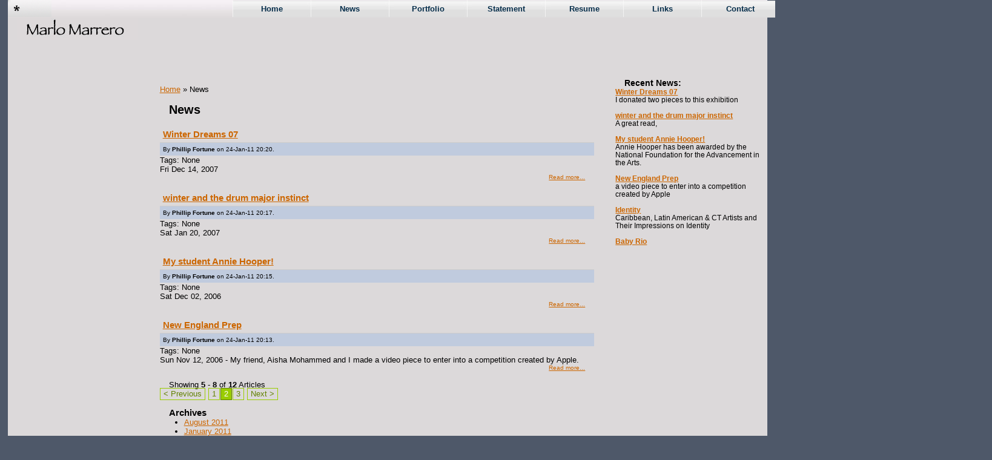

--- FILE ---
content_type: text/html; charset=UTF-8
request_url: http://www.marlomarrero.com/news.html?start=4&wp_month=1&wp_year=2011&wp_day=false&wp_start=0
body_size: 2525
content:
<!DOCTYPE html PUBLIC "-//W3C//DTD XHTML 1.0 Transitional//EN" "http://www.w3.org/TR/xhtml1/DTD/xhtml1-transitional.dtd">
<html xmlns="http://www.w3.org/1999/xhtml">

<head>
  <title>Marlo Marrero | News</title>
  <meta http-equiv="Content-Type" content="text/html; charset=UTF-8" />
  <base href="http://www.marlomarrero.com/"></base>
  <meta name="description" content="" />
<meta name="keywords" content="" />
  <link rel="stylesheet" href="assets/templates/marlo1/modxmenu.css" type="text/css" media="screen" />
  <link rel="stylesheet" href="assets/templates/marlo1/form.css" type="text/css" media="screen" />
  <link rel="stylesheet" href="assets/templates/marlo1/modx.css" type="text/css" media="screen" />
  <link rel="stylesheet" href="assets/templates/marlo1/print.css" type="text/css" media="print" />
  <link rel="alternate" type="application/rss+xml" title="RSS 2.0" href="http://www.marlomarrero.com/feed.rss.html" />
  <script src="manager/media/script/mootools/mootools.js" type="text/javascript"></script>
  <script src="assets/templates/modxhost/drop_down_menu.js" type="text/javascript"></script>
<link href="assets/templates/marlo1/push.css" rel="stylesheet" type="text/css" /><!--[if lte IE 7]>
<style>
.content { margin-right: -1px; } /* this 1px negative margin can be placed on any of the columns in this layout with the same corrective effect. */
ul.nav a { zoom: 1; }  /* the zoom property gives IE the hasLayout trigger it needs to correct extra whiltespace between the links */
</style>
<![endif]-->
<link rel="stylesheet" type="text/css" href="http://www.marlomarrero.com/assets/snippets/jot/templates/jot.css" />
</head>

<body>

<div class="container">
  <div class="header"><a href="#"><img src="assets/templates/marlo1/images/3buttons.gif" alt="Marlo Marrero" width="72" height="28" border="0" /></a>
        <div id="ajaxmenu">   <ul id="myajaxmenu">
    <li class="category first"><a href="http://www.marlomarrero.com/" title="Home">Home</a></li>
<li class="category "><a href="/news.html" title="News">News</a><ul style="display:none">
  <li class="first last"><a href="/amazing-woman.html" title="Amazing Woman">Amazing Woman</a></li>

</ul></li>
<li class="category "><a href="/portfolio.html" title="Portfolio">Portfolio</a></li>
<li class="category "><a href="new-work.html" title="Statement">Statement</a><ul style="display:none">
  <li class="first"><a href="/statement-my-latina-self-my-other-self.html" title="My Latina Self / My Other Self">My Latina Self</a></li>
<li class="last"><a href="/public-projects.html" title="Public Projects">Public Projects</a></li>

</ul></li>
<li class="category "><a href="/resume.html" title="Resume">Resume</a></li>
<li class="category "><a href="/links.html" title="Links">Links</a></li>
<li class="category last"><a href="/contact.html" title="Contact">Contact</a><ul style="display:none">
  <li class="first last"><a href="commission-photography.html" title="Commission Photography">Commissions</a></li>

</ul></li>

  </ul> </div>
 
  <!-- end .header --></div>
  <div class="sidebar1">  <h4><img src="assets/templates/marlo1/images/marlo-logo.jpg" width="200" height="36" alt="Marlo Marrero" /></h4>

   <!-- end .sidebar1 --></div>
  <div class="content">
<span class="B_crumbBox"><span class="B_firstCrumb"><a class="B_homeCrumb" href="/" title="Photography Art by Marlo Marrero">Home</a></span>  &raquo;  <span class="B_lastCrumb"><span class="B_currentCrumb">News</span></span></span><p>&nbsp;</p>
            <div class="post">
              <h2>News</h2>
<p>&nbsp;</p>
              <div class="ditto_summaryPost">
<h3><a href="57.html" title="Winter Dreams 07">Winter Dreams 07</a></h3>
    <div class="ditto_info" >By <strong>Phillip Fortune</strong> on 24-Jan-11 20:20.<!-- <a  href="57.html#commentsAnchor">Comments
  (0)</a> --></div><div class="ditto_tags">Tags: None</div>
  Fri Dec 14, 2007
  <p class="ditto_link"><a href="57.html" title="Read more...">Read more...</a></p>
<br clear="all" />
</div><div class="ditto_summaryPost">
<h3><a href="56.html" title="winter and the drum major instinct">winter and the drum major instinct</a></h3>
    <div class="ditto_info" >By <strong>Phillip Fortune</strong> on 24-Jan-11 20:17.<!-- <a  href="56.html#commentsAnchor">Comments
  (0)</a> --></div><div class="ditto_tags">Tags: None</div>
  Sat Jan 20, 2007
  <p class="ditto_link"><a href="56.html" title="Read more...">Read more...</a></p>
<br clear="all" />
</div><div class="ditto_summaryPost">
<h3><a href="55.html" title="My student Annie Hooper!">My student Annie Hooper!</a></h3>
    <div class="ditto_info" >By <strong>Phillip Fortune</strong> on 24-Jan-11 20:15.<!-- <a  href="55.html#commentsAnchor">Comments
  (0)</a> --></div><div class="ditto_tags">Tags: None</div>
  Sat Dec 02, 2006
  <p class="ditto_link"><a href="55.html" title="Read more...">Read more...</a></p>
<br clear="all" />
</div><div class="ditto_summaryPost">
<h3><a href="new-england-prep.html" title="New England Prep">New England Prep</a></h3>
    <div class="ditto_info" >By <strong>Phillip Fortune</strong> on 24-Jan-11 20:13.<!-- <a  href="new-england-prep.html#commentsAnchor">Comments
  (0)</a> --></div><div class="ditto_tags">Tags: None</div>
  Sun Nov 12, 2006 - My friend, Aisha Mohammed and I made a video piece to enter into a competition created by Apple.
  <p class="ditto_link"><a href="new-england-prep.html" title="Read more...">Read more...</a></p>
<br clear="all" />
</div>
<p>Showing <strong>5</strong> - <strong>8</strong> of <strong>12</strong> Articles</p>
<div id="ditto_pages"><a href='/news.html?start=0&amp;wp_month=1&amp;wp_year=2011&amp;wp_day=false&amp;wp_start=0' class='ditto_previous_link'>&lt; Previous</a> <a class='ditto_page' href='/news.html?start=0&amp;wp_month=1&amp;wp_year=2011&amp;wp_day=false&amp;wp_start=0'>1</a><span class='ditto_currentpage'>2</span><a class='ditto_page' href='/news.html?start=8&amp;wp_month=1&amp;wp_year=2011&amp;wp_day=false&amp;wp_start=0'>3</a> <a href='/news.html?start=8&amp;wp_month=1&amp;wp_year=2011&amp;wp_day=false&amp;wp_start=0' class='ditto_next_link'>Next &gt;</a></div>
<div id="ditto_pages">&nbsp;</div>
<h3>Archives</h3>
<div class="reflect_archive_list">
	<ul class="reflect_archive">
	<li class="reflect_month">
		<a href="/news.html?start=4&amp;wp_month=8&amp;wp_year=2011&amp;wp_day=false&amp;wp_start=0" title="August 2011" class="reflect_month_link">August 2011</a>
		
	</li><li class="reflect_month">
		<a href="/news.html?start=4&amp;wp_month=1&amp;wp_year=2011&amp;wp_day=false&amp;wp_start=0" title="January 2011" class="reflect_month_link">January 2011</a>
		
	</li>
	</ul>
</div> </div>
            <!-- close .post (main column content) -->
          </div>
          <!-- close #content -->
    <!-- end .content -->
  <div class="sidebar2">
   <h3>Recent News:</h3>
            <strong><a href="57.html" title="Winter Dreams 07">Winter Dreams 07</a></strong><br />
I donated two pieces to this exhibition<br /><br /><strong><a href="56.html" title="winter and the drum major instinct">winter and the drum major instinct</a></strong><br />
A great read,<br /><br /><strong><a href="55.html" title="My student Annie Hooper!">My student Annie Hooper!</a></strong><br />
Annie Hooper has been awarded by the National Foundation for the Advancement in the Arts. <br /><br /><strong><a href="new-england-prep.html" title="New England Prep">New England Prep</a></strong><br />
a video piece to enter into a competition created by Apple<br /><br /><strong><a href="53.html" title="Identity">Identity</a></strong><br />
Caribbean, Latin American & CT Artists and Their Impressions on Identity<br /><br /><strong><a href="52.html" title="Baby Rio">Baby Rio</a></strong><br />
<br /><br />
    
<!-- end .sidebar2 --></div>
<div class="push"></div>
  <!-- end .container --></div>
  <div class="footer">
    <p>&copy;2005-2018 Marlo Marrero</p>
    <!-- end .footer --></div>

</body>
</html>

--- FILE ---
content_type: text/css; charset=utf-8
request_url: http://www.marlomarrero.com/assets/templates/marlo1/form.css
body_size: 1472
content:

#search {
	margin-top: 25px;
	position:relative;
	float: right;
	width:476px;
	z-index:900;
	padding-right: 15px;
	_margin-top: 42px;
}

#search img {display: none;}

#search-directory {
	position:absolute;
	top:26px;
	left:5px;
	width:496px;
	height:32px;
	overflow:hidden;
	z-index:400;
}
#search fieldset, #sidebarlogin fieldset{
	border: none;
	margin: 0px;
	padding: 0px;
}
#search form, #sidebarlogin form {
	border: none;
	margin: 0px;
	padding: 0px;
}


#search label, #sidebarlogin label {
color: #444444;
}

#search input, #sidebarlogin input {
	border-top: 1px solid #75767B;
	border-left: 1px solid #75767B;
	border-bottom: 1px solid #B6B9C0;
	border-right: 1px solid #B6B9C0;
	height: 19px;
}

#sidebarlogin label {
display: block;
margin-top: 5px !important;
}

#sidebarlogin input {
	width: 100%;
}
#sidebarlogin #checkbox_1 {	width: auto; float: right; border: 0 !important;}
#sidebarlogin h3 {
display: none;
}
.button {width: auto !important; height: auto !important; padding: 2px !important; margin-top: 5px !important; margin-bottom: 5px !important;}

#sidebarlogin #forgotpsswd {
	font-size: 80%;
	display: block;
	float: right;
	margin: 10px 0 0 1px;
}
#search select {
	border-top: 1px solid #75767B;
	border-left: 1px solid #75767B;
	border-bottom: 1px solid #B6B9C0;
	border-right: 1px solid #B6B9C0;
	height: 19px;
}
#search textarea {
	border-top: 1px solid #75767B;
	border-left: 1px solid #75767B;
	border-bottom: 1px solid #B6B9C0;
	border-right: 1px solid #B6B9C0;
	height: 19px;
}

#search-txt {
    position: absolute;
    top: 0px;
    left: 158px;
    width: 57px;
    height: 21px;
    color: #ffffff;
    font-size: 13px;
    line-height: 23px;
}

#ajaxSearch_input {
    position: absolute;
    top: 0px;
    left: 220px;
    width: 165px;
    height: 19px;
    font-size:0.9em;
}

#ajaxSearch_submit {
    width: 70px !important;
    height: 21px !important;
    margin: 0 !important;
    border: 0 !important;
    background: transparent  url(images/search_70x21.gif) no-repeat center top;
    padding: 55px 0 0 !important;
    cursor: pointer; /* hand-shaped cursor */
    cursor: hand; /* for IE 5.x */
    position: absolute;
    top: 0px;
    left: 400px;
}

#ajaxSearch_output {
    background: #363732;
    color: white;
    -moz-opacity:0.95 !important;
    opacity:0.95 !important;
    filter: alpha(opacity=95) !important;
    position: absolute;
    top: 23px;
    left: 220px;
    width: 250px !important;
    z-index: 1;
    border: 0;
    padding: 5px;
    margin: 0;
}
#ajaxSearch_output a {
	color: #fff;
	text-align: left;
	/*width: 172px;
	width: 93% !important;*/
}
#ajaxSearch_output p {margin: 0;}
.ajaxSearch_paging { }

.AS_ajax_result {
    border-top: 1px solid #2f2f2f;
    color: #9F9F9F;
    padding: 5px 10px 7px;
    margin: 0;
}
.AS_resultLink {
    text-decoration: underline;
    padding: 0;
    margin: 0;
}
.AS_ajax_resultDescription {
    color: #888;
}
#ajaxSearch_output .AS_ajax_more a { color: #A3CB2C; text-decoration:none;}
.AS_intro { display: none;}

.ajaxSearch_resultsInfos, .AS_ajax_resultsInfos  {
  margin:10px 0 10px 0;
}
.ajaxSearch_resultsDisplayed, .AS_ajax_resultsDisplayed {
color:#A3CB2C;
font-size:95%;
display:block;
float:right;
}
#ajaxSearch_output .AS_ajax_result a:hover{ background-color: #8dbc00; }

.ajaxSearch_grpResultsDisplayed, .AS_ajax_grpResultsDisplayed {
color:#A3CB2C;
font-size:95%;
display:block;
float:right;
}

.ajaxSearch_paging {
  display:block;
  margin:5px 0 10px;
}
.paging1 {
  padding:5px 0 10px;
  margin:0 0 5px;
}
.paging1Infos{ margin:0 5px 5px; color: #A3CB2C;}
a.paging1Prev{ width:16px; margin:0 3px 0 0;display:block; float:left; text-indent:-3000px; background:url(images/asprev.png)  0 center no-repeat; }
a.paging1Next{ width:16px;display:inline-block;text-indent:-3000px; background:url(images/asnext.png) 0 center no-repeat; }

#dirsearch-txt {
position: absolute;
top: 0px;
left: 0px;
width: 118px;
height: 21px;
color: #4E5760;
font-size: 13px;
line-height: 23px;
}

#dirsearch-inp {
position: absolute;
top: 0px;
left: 123px;
width: 201px;
height: 18px;
}

#dirsearch-btn {
position: absolute;
top: 0px;
left: 329px;
width: 70px;
height: 21px;
}

#dirsearch-txt2 {
position: absolute;
top: 3px;
left: 405px;
width: 170px;
height: 21px;
color: #4E5760;
}

#dirsearch-txt2 a {
color: #4E5760;
}

#join {
position: relative;
}
    #join-inp {
    margin-top: 5px;
    width: 158px;
    height: 18px;
    }
    #join-btn {
    margin-top: 5px;
    width: 120px;
    height: 21px;
    }
.AS_ajax_highlight1, .ajaxSearch_highlight1{
  color : #CC0000;
  padding: 0;
  font-weight: bold;
}
.AS_ajax_highlight2, .ajaxSearch_highlight2{
  color : #CB53DF;
  padding: 0;
  font-weight: bold;
}
.AS_ajax_highlight3, .ajaxSearch_highlight3{
  color : #DF53B5;
  padding: 0;
  font-weight: bold;
}
.AS_ajax_highlight4, .ajaxSearch_highlight4{
  color : #DF5380;
  padding: 0;
  font-weight: bold;
}
.AS_ajax_highlight5, .ajaxSearch_highlight5{
  color : #A453DF;
  padding: 0;
  font-weight: bold;
}
.AS_ajax_highlight6, .ajaxSearch_highlight6{
  color : #53ADDF;
  padding: 0;
  font-weight: bold;
}

div.post #websignupfrm label {display:block;width:430px;margin-bottom:8px;}
div.post #websignupfrm label input {position:absolute;left:170px;}
div.post #websignupfrm fieldset {border:none;}

--- FILE ---
content_type: text/css; charset=utf-8
request_url: http://www.marlomarrero.com/assets/templates/marlo1/push.css
body_size: 2995
content:
@charset "UTF-8";
* {
margin: 0;
}
html, body {
	height: 100%;
	text-align:left;
	min-width:776px;/* for mozilla*/
	font-size: 13px;
	font-family: "Trebuchet MS", verdana, sans-serif;
	background: #4E5869;
	margin: 0;
	padding: 0;
	color: #000;
}

/* ~~ Element/tag selectors ~~ */
ul, ol, dl { /* Due to variations between browsers, it's best practices to zero padding and margin on lists. For consistency, you can either specify the amounts you want here, or on the list items (LI, DT, DD) they contain. Remember that what you do here will cascade to the .nav list unless you write a more specific selector. */
	padding: 0;
	margin: 0;
}
h1, h2, h3, h4, h5, h6, p {
	margin-top: 0;	 /* removing the top margin gets around an issue where margins can escape from their containing div. The remaining bottom margin will hold it away from any elements that follow. */
	padding-right: 15px;
	padding-left: 15px; /* adding the padding to the sides of the elements within the divs, instead of the divs themselves, gets rid of any box model math. A nested div with side padding can also be used as an alternate method. */
}
a img { /* this selector removes the default blue border displayed in some browsers around an image when it is surrounded by a link */
	border: none;
}

/* ~~ Styling for your site's links must remain in this order - including the group of selectors that create the hover effect. ~~ */
a:link {
	color:#cc6600;
	text-decoration: underline; /* unless you style your links to look extremely unique, it's best to provide underlines for quick visual identification */
}
a:visited {
	color: #cc6600;
	text-decoration: underline;
}
a:hover, a:active, a:focus { /* this group of selectors will give a keyboard navigator the same hover experience as the person using a mouse. */
	color: #ffcc33;
	text-decoration: none;
}

/* ~~ this container surrounds all other divs giving them their percentage-based width ~~ */
.container {
	min-height: 100%;
	height: auto !important;
	height: 100%;
	margin: 0 auto -3.4em; /* the auto value on the sides, coupled with the width, centers the layout. It is not needed if you set the .container's width to 100%. */
	width: 98%;
	max-width: 1260px;/* a max-width may be desirable to keep this layout from getting too wide on a large monitor. This keeps line length more readable. IE6 does not respect this declaration. */
	min-width: 780px;/* a min-width may be desirable to keep this layout from getting too narrow. This keeps line length more readable in the side columns. IE6 does not respect this declaration. */
	background: #dcd9da;
}

/* ~~ the header is not given a width. It will extend the full width of your layout. It contains an image placeholder that should be replaced with your own linked logo ~~ */
.header {
	width: 100%;
	background: #bebebe url(images/topfade.jpg) repeat-x;
	display:block;
	height: 30px;
	z-index:74;
}
#ajaxmenu{
	position:absolute;
	top:0px;
	width:98%;
	height:30px;
	z-index:65;
	background:  no-repeat left top;
	right: 30%;
	left: 30%;
}
/* ~~ These are the columns for the layout. ~~ 

1) Padding is only placed on the top and/or bottom of the divs. The elements within these divs have padding on their sides. This saves you from any "box model math". Keep in mind, if you add any side padding or border to the div itself, it will be added to the width you define to create the *total* width. You may also choose to remove the padding on the element in the div and place a second div within it with no width and the padding necessary for your design.

2) No margin has been given to the columns since they are all floated. If you must add margin, avoid placing it on the side you're floating toward (for example: a right margin on a div set to float right). Many times, padding can be used instead. For divs where this rule must be broken, you should add a "display:inline" declaration to the div's rule to tame a bug where some versions of Internet Explorer double the margin.

3) Since classes can be used multiple times in a document (and an element can also have multiple classes applied), the columns have been assigned class names instead of IDs. For example, two sidebar divs could be stacked if necessary. These can very easily be changed to IDs if that's your preference, as long as you'll only be using them once per document.

4) If you prefer your nav on the right instead of the left, simply float these columns the opposite direction (all right instead of all left) and they'll render in reverse order. There's no need to move the divs around in the HTML source.

*/
.sidebar1 {
	float: left;
	width: 20%;
	padding-bottom: 10px;
}
.content {
	padding: 110px 0 10px;
	width: 60%;
	float: left;
}
.sidebar2 {
	float: left;
	width: 20%;
	padding: 50px 10 10px 0;
	margin-top: 100px;
	font-size: 90%;
}

/* ~~ This grouped selector gives the lists in the .content area space ~~ */
.content ul, .content ol { 
	padding: 0 15px 15px 40px; /* this padding mirrors the right padding in the headings and paragraph rule above. Padding was placed on the bottom for space between other elements on the lists and on the left to create the indention. These may be adjusted as you wish. */
}

/* ~~ The navigation list styles (can be removed if you choose to use a premade flyout menu like Spry) ~~ */
ul.nav {
	list-style: none; /* this creates the space between the navigation on the content below */
}
ul.nav li {
	border-bottom: 1px solid #666; /* this creates the button separation */
}
ul.nav a, ul.nav a:visited { /* grouping these selectors makes sure that your links retain their button look even after being visited */
	padding: 5px 5px 5px 15px;
	display: inline-block; /* this gives the link block properties causing it to fill the whole LI containing it. This causes the entire area to react to a mouse click. */
	text-decoration: none;
	background: #8090AB;
	color: #000;
}
ul.nav a:hover, ul.nav a:active, ul.nav a:focus { /* this changes the background and text color for both mouse and keyboard navigators */
	background: #6F7D94;
	color: #FFF;
}
/* ~~PUSH same height as footer~~ */
.push {
	height: 2.8em;
	clear: both;
}
/* ~~The footer ~~ */
.footer {
	height: 2.6em;
	width: 98%;
	max-width: 1260px;/* a max-width may be desirable to keep this layout from getting too wide on a large monitor. This keeps line length more readable. IE6 does not respect this declaration. */
	min-width: 780px;/* a min-width may be desirable to keep this layout from getting too narrow. This keeps line length more readable in the side columns. IE6 does not respect this declaration. */
	padding: 10px 0 0px;
	position: relative;/* this gives IE6 hasLayout to properly clear */
	clear: both; /* this clear property forces the .container to understand where the columns end and contain them */
	background: #b3b3b3 url(images/bottomfade.jpg) repeat-y;
	color: #333;
	margin-top: 0px;
	margin-right: auto;
	margin-bottom: 0px;
	margin-left: auto;
}

/* ~~miscellaneous float/clear classes~~ */
.fltrt {  /* this class can be used to float an element right in your page. The floated element must precede the element it should be next to on the page. */
	float: right;
	margin-left: 8px;
}
.fltlft { /* this class can be used to float an element left in your page. The floated element must precede the element it should be next to on the page. */
	float: left;
	margin-right: 8px;
}
.clearfloat { /* this class can be placed on a <br /> or empty div as the final element following the last floated div (within the #container) if the #footer is removed or taken out of the #container */
	clear:both;
	height:0;
	font-size: 1px;
	line-height: 0px;
}
.post {
	padding-right: 35px;
}
